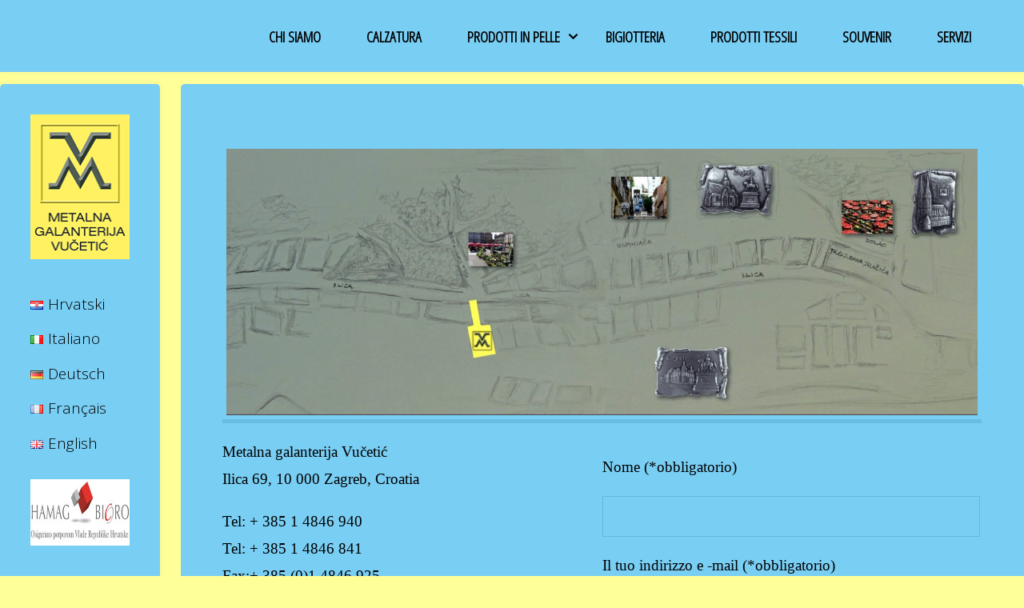

--- FILE ---
content_type: text/html; charset=UTF-8
request_url: http://metalna-galanterija.hr/it/contatti/
body_size: 10375
content:
<!DOCTYPE html>
<html lang="it-IT">
<head>

<meta http-equiv="X-UA-Compatible" content="IE=edge" /><meta name="viewport" content="width=device-width, user-scalable=yes, initial-scale=1.0">	<meta charset="UTF-8">
	<link rel="profile" href="http://gmpg.org/xfn/11">
	<link rel="pingback" href="http://metalna-galanterija.hr/xmlrpc.php">
	<title>Contatti &#8211; Metalna galanterija Vučetić</title>
<meta name='robots' content='max-image-preview:large' />
<link rel="alternate" href="http://metalna-galanterija.hr/hr/kontakt/" hreflang="hr" />
<link rel="alternate" href="http://metalna-galanterija.hr/it/contatti/" hreflang="it" />
<link rel="alternate" href="http://metalna-galanterija.hr/de/kontakt-2/" hreflang="de" />
<link rel="alternate" href="http://metalna-galanterija.hr/fr/contact/" hreflang="fr" />
<link rel="alternate" href="http://metalna-galanterija.hr/en/contact-2/" hreflang="en" />
<link rel="alternate" type="application/rss+xml" title="Metalna galanterija Vučetić &raquo; Feed" href="http://metalna-galanterija.hr/it/feed/" />
<link rel="alternate" type="application/rss+xml" title="Metalna galanterija Vučetić &raquo; Feed dei commenti" href="http://metalna-galanterija.hr/it/comments/feed/" />
<script type="text/javascript">
window._wpemojiSettings = {"baseUrl":"https:\/\/s.w.org\/images\/core\/emoji\/14.0.0\/72x72\/","ext":".png","svgUrl":"https:\/\/s.w.org\/images\/core\/emoji\/14.0.0\/svg\/","svgExt":".svg","source":{"concatemoji":"http:\/\/metalna-galanterija.hr\/wp-includes\/js\/wp-emoji-release.min.js?ver=6.2.8"}};
/*! This file is auto-generated */
!function(e,a,t){var n,r,o,i=a.createElement("canvas"),p=i.getContext&&i.getContext("2d");function s(e,t){p.clearRect(0,0,i.width,i.height),p.fillText(e,0,0);e=i.toDataURL();return p.clearRect(0,0,i.width,i.height),p.fillText(t,0,0),e===i.toDataURL()}function c(e){var t=a.createElement("script");t.src=e,t.defer=t.type="text/javascript",a.getElementsByTagName("head")[0].appendChild(t)}for(o=Array("flag","emoji"),t.supports={everything:!0,everythingExceptFlag:!0},r=0;r<o.length;r++)t.supports[o[r]]=function(e){if(p&&p.fillText)switch(p.textBaseline="top",p.font="600 32px Arial",e){case"flag":return s("\ud83c\udff3\ufe0f\u200d\u26a7\ufe0f","\ud83c\udff3\ufe0f\u200b\u26a7\ufe0f")?!1:!s("\ud83c\uddfa\ud83c\uddf3","\ud83c\uddfa\u200b\ud83c\uddf3")&&!s("\ud83c\udff4\udb40\udc67\udb40\udc62\udb40\udc65\udb40\udc6e\udb40\udc67\udb40\udc7f","\ud83c\udff4\u200b\udb40\udc67\u200b\udb40\udc62\u200b\udb40\udc65\u200b\udb40\udc6e\u200b\udb40\udc67\u200b\udb40\udc7f");case"emoji":return!s("\ud83e\udef1\ud83c\udffb\u200d\ud83e\udef2\ud83c\udfff","\ud83e\udef1\ud83c\udffb\u200b\ud83e\udef2\ud83c\udfff")}return!1}(o[r]),t.supports.everything=t.supports.everything&&t.supports[o[r]],"flag"!==o[r]&&(t.supports.everythingExceptFlag=t.supports.everythingExceptFlag&&t.supports[o[r]]);t.supports.everythingExceptFlag=t.supports.everythingExceptFlag&&!t.supports.flag,t.DOMReady=!1,t.readyCallback=function(){t.DOMReady=!0},t.supports.everything||(n=function(){t.readyCallback()},a.addEventListener?(a.addEventListener("DOMContentLoaded",n,!1),e.addEventListener("load",n,!1)):(e.attachEvent("onload",n),a.attachEvent("onreadystatechange",function(){"complete"===a.readyState&&t.readyCallback()})),(e=t.source||{}).concatemoji?c(e.concatemoji):e.wpemoji&&e.twemoji&&(c(e.twemoji),c(e.wpemoji)))}(window,document,window._wpemojiSettings);
</script>
<style type="text/css">
img.wp-smiley,
img.emoji {
	display: inline !important;
	border: none !important;
	box-shadow: none !important;
	height: 1em !important;
	width: 1em !important;
	margin: 0 0.07em !important;
	vertical-align: -0.1em !important;
	background: none !important;
	padding: 0 !important;
}
</style>
	<link rel='stylesheet' id='wp-block-library-css' href='http://metalna-galanterija.hr/wp-includes/css/dist/block-library/style.min.css?ver=6.2.8' type='text/css' media='all' />
<link rel='stylesheet' id='classic-theme-styles-css' href='http://metalna-galanterija.hr/wp-includes/css/classic-themes.min.css?ver=6.2.8' type='text/css' media='all' />
<style id='global-styles-inline-css' type='text/css'>
body{--wp--preset--color--black: #000000;--wp--preset--color--cyan-bluish-gray: #abb8c3;--wp--preset--color--white: #ffffff;--wp--preset--color--pale-pink: #f78da7;--wp--preset--color--vivid-red: #cf2e2e;--wp--preset--color--luminous-vivid-orange: #ff6900;--wp--preset--color--luminous-vivid-amber: #fcb900;--wp--preset--color--light-green-cyan: #7bdcb5;--wp--preset--color--vivid-green-cyan: #00d084;--wp--preset--color--pale-cyan-blue: #8ed1fc;--wp--preset--color--vivid-cyan-blue: #0693e3;--wp--preset--color--vivid-purple: #9b51e0;--wp--preset--gradient--vivid-cyan-blue-to-vivid-purple: linear-gradient(135deg,rgba(6,147,227,1) 0%,rgb(155,81,224) 100%);--wp--preset--gradient--light-green-cyan-to-vivid-green-cyan: linear-gradient(135deg,rgb(122,220,180) 0%,rgb(0,208,130) 100%);--wp--preset--gradient--luminous-vivid-amber-to-luminous-vivid-orange: linear-gradient(135deg,rgba(252,185,0,1) 0%,rgba(255,105,0,1) 100%);--wp--preset--gradient--luminous-vivid-orange-to-vivid-red: linear-gradient(135deg,rgba(255,105,0,1) 0%,rgb(207,46,46) 100%);--wp--preset--gradient--very-light-gray-to-cyan-bluish-gray: linear-gradient(135deg,rgb(238,238,238) 0%,rgb(169,184,195) 100%);--wp--preset--gradient--cool-to-warm-spectrum: linear-gradient(135deg,rgb(74,234,220) 0%,rgb(151,120,209) 20%,rgb(207,42,186) 40%,rgb(238,44,130) 60%,rgb(251,105,98) 80%,rgb(254,248,76) 100%);--wp--preset--gradient--blush-light-purple: linear-gradient(135deg,rgb(255,206,236) 0%,rgb(152,150,240) 100%);--wp--preset--gradient--blush-bordeaux: linear-gradient(135deg,rgb(254,205,165) 0%,rgb(254,45,45) 50%,rgb(107,0,62) 100%);--wp--preset--gradient--luminous-dusk: linear-gradient(135deg,rgb(255,203,112) 0%,rgb(199,81,192) 50%,rgb(65,88,208) 100%);--wp--preset--gradient--pale-ocean: linear-gradient(135deg,rgb(255,245,203) 0%,rgb(182,227,212) 50%,rgb(51,167,181) 100%);--wp--preset--gradient--electric-grass: linear-gradient(135deg,rgb(202,248,128) 0%,rgb(113,206,126) 100%);--wp--preset--gradient--midnight: linear-gradient(135deg,rgb(2,3,129) 0%,rgb(40,116,252) 100%);--wp--preset--duotone--dark-grayscale: url('#wp-duotone-dark-grayscale');--wp--preset--duotone--grayscale: url('#wp-duotone-grayscale');--wp--preset--duotone--purple-yellow: url('#wp-duotone-purple-yellow');--wp--preset--duotone--blue-red: url('#wp-duotone-blue-red');--wp--preset--duotone--midnight: url('#wp-duotone-midnight');--wp--preset--duotone--magenta-yellow: url('#wp-duotone-magenta-yellow');--wp--preset--duotone--purple-green: url('#wp-duotone-purple-green');--wp--preset--duotone--blue-orange: url('#wp-duotone-blue-orange');--wp--preset--font-size--small: 13px;--wp--preset--font-size--medium: 20px;--wp--preset--font-size--large: 36px;--wp--preset--font-size--x-large: 42px;--wp--preset--spacing--20: 0.44rem;--wp--preset--spacing--30: 0.67rem;--wp--preset--spacing--40: 1rem;--wp--preset--spacing--50: 1.5rem;--wp--preset--spacing--60: 2.25rem;--wp--preset--spacing--70: 3.38rem;--wp--preset--spacing--80: 5.06rem;--wp--preset--shadow--natural: 6px 6px 9px rgba(0, 0, 0, 0.2);--wp--preset--shadow--deep: 12px 12px 50px rgba(0, 0, 0, 0.4);--wp--preset--shadow--sharp: 6px 6px 0px rgba(0, 0, 0, 0.2);--wp--preset--shadow--outlined: 6px 6px 0px -3px rgba(255, 255, 255, 1), 6px 6px rgba(0, 0, 0, 1);--wp--preset--shadow--crisp: 6px 6px 0px rgba(0, 0, 0, 1);}:where(.is-layout-flex){gap: 0.5em;}body .is-layout-flow > .alignleft{float: left;margin-inline-start: 0;margin-inline-end: 2em;}body .is-layout-flow > .alignright{float: right;margin-inline-start: 2em;margin-inline-end: 0;}body .is-layout-flow > .aligncenter{margin-left: auto !important;margin-right: auto !important;}body .is-layout-constrained > .alignleft{float: left;margin-inline-start: 0;margin-inline-end: 2em;}body .is-layout-constrained > .alignright{float: right;margin-inline-start: 2em;margin-inline-end: 0;}body .is-layout-constrained > .aligncenter{margin-left: auto !important;margin-right: auto !important;}body .is-layout-constrained > :where(:not(.alignleft):not(.alignright):not(.alignfull)){max-width: var(--wp--style--global--content-size);margin-left: auto !important;margin-right: auto !important;}body .is-layout-constrained > .alignwide{max-width: var(--wp--style--global--wide-size);}body .is-layout-flex{display: flex;}body .is-layout-flex{flex-wrap: wrap;align-items: center;}body .is-layout-flex > *{margin: 0;}:where(.wp-block-columns.is-layout-flex){gap: 2em;}.has-black-color{color: var(--wp--preset--color--black) !important;}.has-cyan-bluish-gray-color{color: var(--wp--preset--color--cyan-bluish-gray) !important;}.has-white-color{color: var(--wp--preset--color--white) !important;}.has-pale-pink-color{color: var(--wp--preset--color--pale-pink) !important;}.has-vivid-red-color{color: var(--wp--preset--color--vivid-red) !important;}.has-luminous-vivid-orange-color{color: var(--wp--preset--color--luminous-vivid-orange) !important;}.has-luminous-vivid-amber-color{color: var(--wp--preset--color--luminous-vivid-amber) !important;}.has-light-green-cyan-color{color: var(--wp--preset--color--light-green-cyan) !important;}.has-vivid-green-cyan-color{color: var(--wp--preset--color--vivid-green-cyan) !important;}.has-pale-cyan-blue-color{color: var(--wp--preset--color--pale-cyan-blue) !important;}.has-vivid-cyan-blue-color{color: var(--wp--preset--color--vivid-cyan-blue) !important;}.has-vivid-purple-color{color: var(--wp--preset--color--vivid-purple) !important;}.has-black-background-color{background-color: var(--wp--preset--color--black) !important;}.has-cyan-bluish-gray-background-color{background-color: var(--wp--preset--color--cyan-bluish-gray) !important;}.has-white-background-color{background-color: var(--wp--preset--color--white) !important;}.has-pale-pink-background-color{background-color: var(--wp--preset--color--pale-pink) !important;}.has-vivid-red-background-color{background-color: var(--wp--preset--color--vivid-red) !important;}.has-luminous-vivid-orange-background-color{background-color: var(--wp--preset--color--luminous-vivid-orange) !important;}.has-luminous-vivid-amber-background-color{background-color: var(--wp--preset--color--luminous-vivid-amber) !important;}.has-light-green-cyan-background-color{background-color: var(--wp--preset--color--light-green-cyan) !important;}.has-vivid-green-cyan-background-color{background-color: var(--wp--preset--color--vivid-green-cyan) !important;}.has-pale-cyan-blue-background-color{background-color: var(--wp--preset--color--pale-cyan-blue) !important;}.has-vivid-cyan-blue-background-color{background-color: var(--wp--preset--color--vivid-cyan-blue) !important;}.has-vivid-purple-background-color{background-color: var(--wp--preset--color--vivid-purple) !important;}.has-black-border-color{border-color: var(--wp--preset--color--black) !important;}.has-cyan-bluish-gray-border-color{border-color: var(--wp--preset--color--cyan-bluish-gray) !important;}.has-white-border-color{border-color: var(--wp--preset--color--white) !important;}.has-pale-pink-border-color{border-color: var(--wp--preset--color--pale-pink) !important;}.has-vivid-red-border-color{border-color: var(--wp--preset--color--vivid-red) !important;}.has-luminous-vivid-orange-border-color{border-color: var(--wp--preset--color--luminous-vivid-orange) !important;}.has-luminous-vivid-amber-border-color{border-color: var(--wp--preset--color--luminous-vivid-amber) !important;}.has-light-green-cyan-border-color{border-color: var(--wp--preset--color--light-green-cyan) !important;}.has-vivid-green-cyan-border-color{border-color: var(--wp--preset--color--vivid-green-cyan) !important;}.has-pale-cyan-blue-border-color{border-color: var(--wp--preset--color--pale-cyan-blue) !important;}.has-vivid-cyan-blue-border-color{border-color: var(--wp--preset--color--vivid-cyan-blue) !important;}.has-vivid-purple-border-color{border-color: var(--wp--preset--color--vivid-purple) !important;}.has-vivid-cyan-blue-to-vivid-purple-gradient-background{background: var(--wp--preset--gradient--vivid-cyan-blue-to-vivid-purple) !important;}.has-light-green-cyan-to-vivid-green-cyan-gradient-background{background: var(--wp--preset--gradient--light-green-cyan-to-vivid-green-cyan) !important;}.has-luminous-vivid-amber-to-luminous-vivid-orange-gradient-background{background: var(--wp--preset--gradient--luminous-vivid-amber-to-luminous-vivid-orange) !important;}.has-luminous-vivid-orange-to-vivid-red-gradient-background{background: var(--wp--preset--gradient--luminous-vivid-orange-to-vivid-red) !important;}.has-very-light-gray-to-cyan-bluish-gray-gradient-background{background: var(--wp--preset--gradient--very-light-gray-to-cyan-bluish-gray) !important;}.has-cool-to-warm-spectrum-gradient-background{background: var(--wp--preset--gradient--cool-to-warm-spectrum) !important;}.has-blush-light-purple-gradient-background{background: var(--wp--preset--gradient--blush-light-purple) !important;}.has-blush-bordeaux-gradient-background{background: var(--wp--preset--gradient--blush-bordeaux) !important;}.has-luminous-dusk-gradient-background{background: var(--wp--preset--gradient--luminous-dusk) !important;}.has-pale-ocean-gradient-background{background: var(--wp--preset--gradient--pale-ocean) !important;}.has-electric-grass-gradient-background{background: var(--wp--preset--gradient--electric-grass) !important;}.has-midnight-gradient-background{background: var(--wp--preset--gradient--midnight) !important;}.has-small-font-size{font-size: var(--wp--preset--font-size--small) !important;}.has-medium-font-size{font-size: var(--wp--preset--font-size--medium) !important;}.has-large-font-size{font-size: var(--wp--preset--font-size--large) !important;}.has-x-large-font-size{font-size: var(--wp--preset--font-size--x-large) !important;}
.wp-block-navigation a:where(:not(.wp-element-button)){color: inherit;}
:where(.wp-block-columns.is-layout-flex){gap: 2em;}
.wp-block-pullquote{font-size: 1.5em;line-height: 1.6;}
</style>
<link rel='stylesheet' id='contact-form-7-css' href='http://metalna-galanterija.hr/wp-content/plugins/contact-form-7/includes/css/styles.css?ver=5.7.7' type='text/css' media='all' />
<link rel='stylesheet' id='fluida-themefonts-css' href='http://metalna-galanterija.hr/wp-content/themes/fluida/resources/fonts/fontfaces.css?ver=0.9.6.2' type='text/css' media='all' />
<link rel='stylesheet' id='fluida-googlefonts-css' href='//fonts.googleapis.com/css?family=Open+Sans+Condensed%3A300%3A300%7COpen+Sans+Condensed%3A300%3A700%7COpen+Sans%3A700%7COpen+Sans%3A300&#038;ver=0.9.6.2' type='text/css' media='all' />
<link rel='stylesheet' id='fluida-main-css' href='http://metalna-galanterija.hr/wp-content/themes/fluida/style.css?ver=0.9.6.2' type='text/css' media='all' />
<style id='fluida-main-inline-css' type='text/css'>
 body, #header-container, #header-image-container-inside { margin: 0 auto; max-width: 1420px; } #primary { width: 200px; } #secondary { width: 200px; } #container.one-column { } #container.two-columns-right #secondary { float: right; } #container.two-columns-right .main, .two-columns-right #breadcrumbs { width: calc(98% - 200px); float: left; } #container.two-columns-left #primary { float: left; } #container.two-columns-left .main, .two-columns-left #breadcrumbs { width: calc(98% - 200px); float: right; } #container.three-columns-right #primary, #container.three-columns-left #primary, #container.three-columns-sided #primary { float: left; } #container.three-columns-right #secondary, #container.three-columns-left #secondary, #container.three-columns-sided #secondary { float: left; } #container.three-columns-right #primary, #container.three-columns-left #secondary { margin-left: 2%; margin-right: 2%; } #container.three-columns-right .main, .three-columns-right #breadcrumbs { width: calc(96% - 400px); float: left; } #container.three-columns-left .main, .three-columns-left #breadcrumbs { width: calc(96% - 400px); float: right; } #container.three-columns-sided #secondary { float: right; } #container.three-columns-sided .main, .three-columns-sided #breadcrumbs { width: calc(96% - 400px); float: right; margin: 0 calc(2% + 200px) 0 -1920px; } html { font-family: Book Antiqua, Palatino, serif; font-size: 20px; font-weight: 300; line-height: 1.8; } #site-title { font-family: Open Sans Condensed; font-size: 130%; font-weight: 300; } #access ul li a { font-family: Open Sans Condensed; font-size: 100%; font-weight: 700; } .widget-title { font-family: Open Sans; font-size: 100%; font-weight: 700; } .widget-container { font-family: Open Sans; font-size: 100%; font-weight: 300; } .entry-title, #reply-title { font-family: Open Sans; font-size: 220%; font-weight: 300; } h1 { font-size: 2.76em; } h2 { font-size: 2.4em; } h3 { font-size: 2.04em; } h4 { font-size: 1.68em; } h5 { font-size: 1.32em; } h6 { font-size: 0.96em; } h1, h2, h3, h4, h5, h6 { font-family: Open Sans; font-weight: 300; } body { color: #000000; background-color: #ffff99; } #branding, #header-container, #access ul li, #access ul ul, .menu-search-animated .searchform input[type="search"], #access::after { background-color: #79cef4; } #access .menu-main-search .searchform { border-color: #000000; } #header a { color: #000000; } #access > div > ul > li, #access > div > ul > li > a { color: #000000; } #access ul.sub-menu li a, #access ul.children li a { color: #555; } #access ul.sub-menu li:hover, #access ul.children li:hover { background-color: rgba(85,85,85,0.1); } #access > div > ul > li:hover > a { color: #79cef4; } #access ul > li.current_page_item > a, #access ul > li.current-menu-item > a, #access ul > li.current_page_ancestor > a, #access ul > li.current-menu-ancestor > a, #access .sub-menu, #access .children { border-top-color: #000000; } #access ul ul ul { border-left-color: rgba(85,85,85,0.5); } #access ul.children > li.current_page_item > a, #access ul.sub-menu > li.current-menu-item > a, #access ul.children > li.current_page_ancestor > a, #access ul.sub-menu > li.current-menu-ancestor > a { border-color: #555; } .searchform .searchsubmit, .searchform:hover input[type="search"], .searchform input[type="search"]:focus { color: #79cef4; background-color: transparent; } #access > div > ul > li:hover { background-color: #000000; } .searchform::after, .searchform input[type="search"]:focus, .searchform .searchsubmit:hover { background-color: #000000; } article.hentry, #primary, .searchform, .main > div:not(#content-masonry), .main > header, .main > nav#nav-below, .pagination span, .pagination a, #nav-old-below .nav-previous, #nav-old-below .nav-next { background-color: #79cef4; } #breadcrumbs-container { background-color: #72c7ed;} #secondary, #colophon { background-color: #cdbaab; } #colophon, #footer { background-color: #79cef4; } span.entry-format { color: #000000; } .format-aside { border-color: #ffff99; } article.hentry .post-thumbnail-container { background-color: rgba(0,0,0,0.15); } .entry-content blockquote::before, .entry-content blockquote::after { color: rgba(0,0,0,0.1); } a { color: #000000; } a:hover, .entry-meta span a:hover, .comments-link a:hover { color: #f42b00; } #footer a, .page-title strong { color: #000000; } #footer a:hover, #site-title a:hover span { color: #f42b00; } #access > div > ul > li.menu-search-animated:hover i { color: #79cef4; } header.pad-container { border-top-color: #000000; } article.sticky:after { background-color: rgba(0,0,0,1); } .socials a:before { color: #000000; } .socials a:hover:before { color: #f42b00; } #toTop .icon-back2top:before { color: #000000; } #toTop:hover .icon-back2top:before { color: #f42b00; } .entry-meta .icon-metas:before { color: #f42b00; } .page-link a:hover { border-top-color: #f42b00; } #site-title span a span:first-child { background-color: #f42b00; color: #79cef4; } .fluida-caption-one .main .wp-caption .wp-caption-text { border-color: #68bde3; } .fluida-caption-two .main .wp-caption .wp-caption-text { background-color: #6fc4ea; } .fluida-image-one .entry-content img[class*="align"], .fluida-image-one .entry-summary img[class*="align"], .fluida-image-two .entry-content img[class*='align'], .fluida-image-two .entry-summary img[class*='align'] { border-color: #68bde3; } .fluida-image-five .entry-content img[class*='align'], .fluida-image-five .entry-summary img[class*='align'] { border-color: #000000; } /* diffs */ span.edit-link a.post-edit-link, span.edit-link a.post-edit-link:hover, span.edit-link .icon-edit:before { color: #454545; } .searchform { border-color: #65bae0; } .entry-meta span, .entry-utility span, .entry-meta time, .comment-meta a, #breadcrumbs-nav .icon-angle-right::before, .footermenu ul li span.sep { color: #454545; } #commentform { max-width:650px;} code, .reply a:after, #nav-below .nav-previous a:before, #nav-below .nav-next a:before, #colophon .widget-container:after, .reply a:after { background-color: #68bde3; } pre, .entry-meta .author, nav.sidebarmenu, .page-link > span, #entry-author-info, #footer, .comment-author, .commentlist .comment-body, .commentlist .pingback, nav.sidebarmenu li a { border-color: #68bde3; } select, input[type], textarea { color: #000000; } input[type="submit"], input[type="reset"] { background-color: #000000; color: #79cef4; } input[type="submit"]:hover, input[type="reset"]:hover { background-color: #f42b00; } select, input[type], textarea { border-color: #63b8de; } input[type]:hover, textarea:hover, select:hover, input[type]:focus, textarea:focus, select:focus { border-color: #479cc2; } #toTop { background-color: rgba(116,201,239,0.8) } /* mobile menu */ nav#mobile-menu { background-color: #79cef4; } #mobile-menu .mobile-arrow { color: ; } #mobile-menu a.mopen { border-color: #000000; color: #000000; } .main .entry-content, .main .entry-summary { text-align: Default; } .main p, .main ul, .main ol, .main dd, .main pre, .main hr { margin-bottom: 1.0em; } .main p { text-indent: 0.0em;} .main a.post-featured-image { background-position: center center; } #content { margin-top: 15px; } #content { padding-left: 0px; padding-right: 0px; } #header-widget-area { width: 25%; left: calc(50% - 25% / 2); } .fluida-clean-table .main th, .fluida-clean-table .main td, .fluida-stripped-table .main th, .fluida-stripped-table .main td, .fluida-bordered-table .main th, .fluida-bordered-table .main td { border-color: #63b8de; } .fluida-stripped-table .main tr:nth-child(odd) td { background-color: #70c5eb; } .fluida-cropped-featured .main .post-thumbnail-container { height: 200px; } .fluida-responsive-featured .main .post-thumbnail-container { max-height: 200px; height: auto; } article.hentry, #breadcrumbs-nav, .magazine-one #content-masonry article.hentry, .magazine-one .pad-container { padding-left: 5%; padding-right: 5%; } .magazine-two #content-masonry article.hentry, .magazine-two .pad-container, .with-masonry.magazine-two #breadcrumbs-nav { padding-left: 2.5%; padding-right: 2.5%; } .magazine-three #content-masonry article.hentry, .magazine-three .pad-container, .with-masonry.magazine-three #breadcrumbs-nav { padding-left: 1.67%; padding-right: 1.67%; } article.hentry .post-thumbnail-container { margin-left: -7.5%; margin-right: -7.5%; width: 115%; } #header-container, #header-container .menu-search-animated, #sheader, .identity { height:90px; line-height:90px; } #access div > ul > li > a { line-height:88px; } #site-title span a { line-height:90px; } .fluida-responsive-headerimage #branding img.header-image { max-height: 200px; } .fluida-cropped-headerimage #branding div.header-image { height: 200px; } 
</style>
<link rel='stylesheet' id='fluida-responsive-css' href='http://metalna-galanterija.hr/wp-content/themes/fluida/resources/styles/responsive.css?ver=0.9.6.2' type='text/css' media='all' />
<!--[if lt IE 9]>
<script type='text/javascript' src='http://metalna-galanterija.hr/wp-content/themes/fluida/resources/js/html5shiv.min.js?ver=0.9.6.2' id='fluida-html5shiv-js'></script>
<![endif]-->
<link rel="https://api.w.org/" href="http://metalna-galanterija.hr/wp-json/" /><link rel="alternate" type="application/json" href="http://metalna-galanterija.hr/wp-json/wp/v2/pages/136" /><link rel="EditURI" type="application/rsd+xml" title="RSD" href="http://metalna-galanterija.hr/xmlrpc.php?rsd" />
<link rel="wlwmanifest" type="application/wlwmanifest+xml" href="http://metalna-galanterija.hr/wp-includes/wlwmanifest.xml" />
<meta name="generator" content="WordPress 6.2.8" />
<link rel="canonical" href="http://metalna-galanterija.hr/it/contatti/" />
<link rel='shortlink' href='http://metalna-galanterija.hr/?p=136' />
<link rel="alternate" type="application/json+oembed" href="http://metalna-galanterija.hr/wp-json/oembed/1.0/embed?url=http%3A%2F%2Fmetalna-galanterija.hr%2Fit%2Fcontatti%2F" />
<link rel="alternate" type="text/xml+oembed" href="http://metalna-galanterija.hr/wp-json/oembed/1.0/embed?url=http%3A%2F%2Fmetalna-galanterija.hr%2Fit%2Fcontatti%2F&#038;format=xml" />
<link rel="icon" href="http://metalna-galanterija.hr/wp-content/uploads/2016/07/cropped-onama_01-32x32.png" sizes="32x32" />
<link rel="icon" href="http://metalna-galanterija.hr/wp-content/uploads/2016/07/cropped-onama_01-192x192.png" sizes="192x192" />
<link rel="apple-touch-icon" href="http://metalna-galanterija.hr/wp-content/uploads/2016/07/cropped-onama_01-180x180.png" />
<meta name="msapplication-TileImage" content="http://metalna-galanterija.hr/wp-content/uploads/2016/07/cropped-onama_01-270x270.png" />
</head>

<body class="page-template page-template-templates page-template-template-twocolumns-left page-template-templatestemplate-twocolumns-left-php page page-id-136 fluida-image-one fluida-caption-two fluida-totop-disabled fluida-stripped-table fluida-responsive-headerimage fluida-responsive-featured magazine-one magazine-layout comhide-in-posts comhide-in-pages comment-placeholder hide-page-title hide-cat-title fluida-elementshadow fluida-elementradius" itemscope="itemscope" itemtype="http://schema.org/WebPage">
	<header id="header"  itemscope="itemscope" itemtype="http://schema.org/WPHeader">
		<nav id="mobile-menu"> 
			<span id="nav-cancel"><i class="icon-cancel"></i></span>
			<div><ul id="mobile-nav" class=""><li id="menu-item-156" class="menu-item menu-item-type-post_type menu-item-object-page menu-item-home menu-item-156"><a href="http://metalna-galanterija.hr/it/chi-siamo/"><span>Chi siamo</span></a></li>
<li id="menu-item-158" class="menu-item menu-item-type-post_type menu-item-object-page menu-item-158"><a href="http://metalna-galanterija.hr/it/calzatura/"><span>Calzatura</span></a></li>
<li id="menu-item-159" class="menu-item menu-item-type-post_type menu-item-object-page menu-item-has-children menu-item-159"><a href="http://metalna-galanterija.hr/it/prodotti-in-pelle/"><span>Prodotti in pelle</span></a>
<ul class="sub-menu">
	<li id="menu-item-160" class="menu-item menu-item-type-post_type menu-item-object-page menu-item-160"><a href="http://metalna-galanterija.hr/it/prodotti-in-pelle/borse/"><span>Borse</span></a></li>
	<li id="menu-item-155" class="menu-item menu-item-type-post_type menu-item-object-page menu-item-155"><a href="http://metalna-galanterija.hr/it/prodotti-in-pelle/cinture/"><span>Cinture</span></a></li>
	<li id="menu-item-154" class="menu-item menu-item-type-post_type menu-item-object-page menu-item-154"><a href="http://metalna-galanterija.hr/it/prodotti-in-pelle/accessori-di-affari/"><span>Accessori di affari</span></a></li>
</ul>
</li>
<li id="menu-item-157" class="menu-item menu-item-type-post_type menu-item-object-page menu-item-157"><a href="http://metalna-galanterija.hr/it/bigiotteria/"><span>Bigiotteria</span></a></li>
<li id="menu-item-153" class="menu-item menu-item-type-post_type menu-item-object-page menu-item-153"><a href="http://metalna-galanterija.hr/it/prodotti-tessili/"><span>Prodotti tessili</span></a></li>
<li id="menu-item-152" class="menu-item menu-item-type-post_type menu-item-object-page menu-item-152"><a href="http://metalna-galanterija.hr/it/souvenir/"><span>Souvenir</span></a></li>
<li id="menu-item-147" class="menu-item menu-item-type-post_type menu-item-object-page menu-item-147"><a href="http://metalna-galanterija.hr/it/servizi/"><span>Servizi</span></a></li>
</ul></div>		</nav>
		<div id="header-inside">
			<div id="branding" role="banner" >
				<div id="branding-inside">
					<div id="header-container">
										
						<a id="nav-toggle"><span>&nbsp;</span></a>
						<nav id="access" role="navigation"  aria-label="Primary Menu"  itemscope="itemscope" itemtype="http://schema.org/SiteNavigationElement">
								<div class="skip-link screen-reader-text">
		<a href="#main" title="Skip to content"> Skip to content </a>
	</div>
	<div><ul id="prime_nav" class=""><li class="menu-item menu-item-type-post_type menu-item-object-page menu-item-home menu-item-156"><a href="http://metalna-galanterija.hr/it/chi-siamo/"><span>Chi siamo</span></a></li>
<li class="menu-item menu-item-type-post_type menu-item-object-page menu-item-158"><a href="http://metalna-galanterija.hr/it/calzatura/"><span>Calzatura</span></a></li>
<li class="menu-item menu-item-type-post_type menu-item-object-page menu-item-has-children menu-item-159"><a href="http://metalna-galanterija.hr/it/prodotti-in-pelle/"><span>Prodotti in pelle</span></a>
<ul class="sub-menu">
	<li class="menu-item menu-item-type-post_type menu-item-object-page menu-item-160"><a href="http://metalna-galanterija.hr/it/prodotti-in-pelle/borse/"><span>Borse</span></a></li>
	<li class="menu-item menu-item-type-post_type menu-item-object-page menu-item-155"><a href="http://metalna-galanterija.hr/it/prodotti-in-pelle/cinture/"><span>Cinture</span></a></li>
	<li class="menu-item menu-item-type-post_type menu-item-object-page menu-item-154"><a href="http://metalna-galanterija.hr/it/prodotti-in-pelle/accessori-di-affari/"><span>Accessori di affari</span></a></li>
</ul>
</li>
<li class="menu-item menu-item-type-post_type menu-item-object-page menu-item-157"><a href="http://metalna-galanterija.hr/it/bigiotteria/"><span>Bigiotteria</span></a></li>
<li class="menu-item menu-item-type-post_type menu-item-object-page menu-item-153"><a href="http://metalna-galanterija.hr/it/prodotti-tessili/"><span>Prodotti tessili</span></a></li>
<li class="menu-item menu-item-type-post_type menu-item-object-page menu-item-152"><a href="http://metalna-galanterija.hr/it/souvenir/"><span>Souvenir</span></a></li>
<li class="menu-item menu-item-type-post_type menu-item-object-page menu-item-147"><a href="http://metalna-galanterija.hr/it/servizi/"><span>Servizi</span></a></li>
</ul></div>						</nav><!-- #access -->
					
					</div><!-- #header-container -->
				</div><!-- #branding-inside -->
						</div><!-- #branding -->
		</div><!-- #header-inside -->	
	</header><!-- #header -->

	
	<div id="content">
			
		<div id="container" class="two-columns-left">
			<main id="main" role="main"  itemscope="itemscope" itemtype="http://schema.org/Blog" class="main">
				
	<article id="post-136" class="post-136 page type-page status-publish hentry" itemscope="itemscope" itemtype="http://schema.org/CreativeWork">
	
		<header>
							<h1 class="entry-title"  itemprop="headline">Contatti</h1>
						<span class="entry-meta" >
							</span>
		</header>
		
		<div class="entry-content">
			<p><img decoding="async" class="aligncenter wp-image-172 size-full" src="http://metalna-galanterija.hr/wp-content/uploads/2016/07/karta-1.jpg" alt="karta" width="1850" height="656" srcset="http://metalna-galanterija.hr/wp-content/uploads/2016/07/karta-1.jpg 1850w, http://metalna-galanterija.hr/wp-content/uploads/2016/07/karta-1-300x106.jpg 300w, http://metalna-galanterija.hr/wp-content/uploads/2016/07/karta-1-768x272.jpg 768w, http://metalna-galanterija.hr/wp-content/uploads/2016/07/karta-1-1024x363.jpg 1024w, http://metalna-galanterija.hr/wp-content/uploads/2016/07/karta-1-1440x511.jpg 1440w" sizes="(max-width: 1850px) 100vw, 1850px" /></p>
<div style="width: 50%; padding: 0 2pt 0 0; float: left;">Metalna galanterija Vučetić<br />
Ilica 69, 10 000 Zagreb, Croatia</p>
<p>Tel: + 385 1 4846 940<br />
Tel: + 385 1 4846 841<br />
Fax:+ 385 (0)1 4846 925</p>
<p>E-mail: info@metalna-galanterija.hr</p></div>
<div style="width: 50%; padding: 0 2pt 0 0; float: left;">
<p style="text-align: center;">
<div class="wpcf7 no-js" id="wpcf7-f138-p136-o1" lang="en-US" dir="ltr">
<div class="screen-reader-response"><p role="status" aria-live="polite" aria-atomic="true"></p> <ul></ul></div>
<form action="/it/contatti/#wpcf7-f138-p136-o1" method="post" class="wpcf7-form init" aria-label="Contact form" novalidate="novalidate" data-status="init">
<div style="display: none;">
<input type="hidden" name="_wpcf7" value="138" />
<input type="hidden" name="_wpcf7_version" value="5.7.7" />
<input type="hidden" name="_wpcf7_locale" value="en_US" />
<input type="hidden" name="_wpcf7_unit_tag" value="wpcf7-f138-p136-o1" />
<input type="hidden" name="_wpcf7_container_post" value="136" />
<input type="hidden" name="_wpcf7_posted_data_hash" value="" />
</div>
<p>Nome (*obbligatorio)
</p>
<p><span class="wpcf7-form-control-wrap" data-name="your-name"><input size="40" class="wpcf7-form-control wpcf7-text wpcf7-validates-as-required" aria-required="true" aria-invalid="false" value="" type="text" name="your-name" /></span>
</p>
<p>Il tuo indirizzo e -mail (*obbligatorio)
</p>
<p><span class="wpcf7-form-control-wrap" data-name="your-email"><input size="40" class="wpcf7-form-control wpcf7-text wpcf7-email wpcf7-validates-as-required wpcf7-validates-as-email" aria-required="true" aria-invalid="false" value="" type="email" name="your-email" /></span>
</p>
<p>Soggetto
</p>
<p><span class="wpcf7-form-control-wrap" data-name="your-subject"><input size="40" class="wpcf7-form-control wpcf7-text" aria-invalid="false" value="" type="text" name="your-subject" /></span>
</p>
<p>Messaggio
</p>
<p><span class="wpcf7-form-control-wrap" data-name="your-message"><textarea cols="40" rows="10" class="wpcf7-form-control wpcf7-textarea" aria-invalid="false" name="your-message"></textarea></span>
</p>
<p><input class="wpcf7-form-control has-spinner wpcf7-submit" type="submit" value="Inviare" />
</p><div class="wpcf7-response-output" aria-hidden="true"></div>
</form>
</div>
</p>
</div>
			<div style="clear:both;"></div>
			
					</div><!-- .entry-content -->
		
		
<section id="comments"> 
			<p class="nocomments">Comments are closed.</p>
		</section><!-- #comments -->
		
	</article><!-- #post-## -->
	
			</main><!-- #main -->
			
<aside id="primary" class="widget-area sidey" role="complementary"  itemscope="itemscope" itemtype="http://schema.org/WPSideBar">

		<section id="widget_sp_image-2" class="widget-container widget_sp_image"><img width="126" height="181" class="attachment-full aligncenter" style="max-width: 100%;" src="http://metalna-galanterija.hr/wp-content/uploads/2016/08/logo2.jpg" /></section><section id="polylang-2" class="widget-container widget_polylang"><ul>
	<li class="lang-item lang-item-8 lang-item-hr lang-item-first"><a  lang="hr" hreflang="hr" href="http://metalna-galanterija.hr/hr/kontakt/"><img src="[data-uri]" alt="Hrvatski" width="16" height="11" style="height: 11px; width: 16px;" /><span style="margin-left:0.3em;">Hrvatski</span></a></li>
	<li class="lang-item lang-item-17 lang-item-it current-lang"><a  lang="it-IT" hreflang="it-IT" href="http://metalna-galanterija.hr/it/contatti/"><img src="[data-uri]" alt="Italiano" width="16" height="11" style="height: 11px; width: 16px;" /><span style="margin-left:0.3em;">Italiano</span></a></li>
	<li class="lang-item lang-item-52 lang-item-de"><a  lang="de-DE" hreflang="de-DE" href="http://metalna-galanterija.hr/de/kontakt-2/"><img src="[data-uri]" alt="Deutsch" width="16" height="11" style="height: 11px; width: 16px;" /><span style="margin-left:0.3em;">Deutsch</span></a></li>
	<li class="lang-item lang-item-58 lang-item-fr"><a  lang="fr-FR" hreflang="fr-FR" href="http://metalna-galanterija.hr/fr/contact/"><img src="[data-uri]" alt="Français" width="16" height="11" style="height: 11px; width: 16px;" /><span style="margin-left:0.3em;">Français</span></a></li>
	<li class="lang-item lang-item-63 lang-item-en"><a  lang="en-GB" hreflang="en-GB" href="http://metalna-galanterija.hr/en/contact-2/"><img src="[data-uri]" alt="English" width="16" height="11" style="height: 11px; width: 16px;" /><span style="margin-left:0.3em;">English</span></a></li>
</ul>
</section><section id="widget_sp_image-4" class="widget-container widget_sp_image"><img width="259" height="83" class="attachment-medium aligncenter" style="max-width: 100%;" src="http://metalna-galanterija.hr/wp-content/uploads/2016/07/naljepnica_za_potpore_osigurano_potporom_rh-2.jpg" /></section>
	
</aside>

		</div><!-- #container -->

		
		<div style="clear:both;"></div>
	
		<aside id="colophon" role="complementary" class="footer-all footer-center" itemscope="itemscope" itemtype="http://schema.org/WPSideBar">	
			<div id="colophon-inside">
				
	
			</div>
		</aside><!-- #colophon -->

	</div><!-- #main -->

		<footer id="footer" role="contentinfo"  itemscope="itemscope" itemtype="http://schema.org/WPFooter">
		<div id="footer-inside">
			<nav class="footermenu"><ul id="menu-footer_menu_it" class="menu"><li id="menu-item-282" class="menu-item menu-item-type-post_type menu-item-object-page menu-item-282"><a href="http://metalna-galanterija.hr/it/katalog-2/">CATALOGO</a><span class="sep">|</span></li>
<li id="menu-item-183" class="menu-item menu-item-type-post_type menu-item-object-page current-menu-item page_item page-item-136 current_page_item menu-item-183"><a href="http://metalna-galanterija.hr/it/contatti/" aria-current="page">Contatti</a><span class="sep">|</span></li>
</ul></nav><div id="toTop"><i class="icon-back2top"></i> </div>		</div> <!-- #footer-inside -->
	</footer><!-- #footer -->
<script type='text/javascript' src='http://metalna-galanterija.hr/wp-content/plugins/contact-form-7/includes/swv/js/index.js?ver=5.7.7' id='swv-js'></script>
<script type='text/javascript' id='contact-form-7-js-extra'>
/* <![CDATA[ */
var wpcf7 = {"api":{"root":"http:\/\/metalna-galanterija.hr\/wp-json\/","namespace":"contact-form-7\/v1"}};
/* ]]> */
</script>
<script type='text/javascript' src='http://metalna-galanterija.hr/wp-content/plugins/contact-form-7/includes/js/index.js?ver=5.7.7' id='contact-form-7-js'></script>
<script type='text/javascript' src='http://metalna-galanterija.hr/wp-includes/js/jquery/jquery.min.js?ver=3.6.4' id='jquery-core-js'></script>
<script type='text/javascript' src='http://metalna-galanterija.hr/wp-includes/js/jquery/jquery-migrate.min.js?ver=3.4.0' id='jquery-migrate-js'></script>
<script type='text/javascript' defer src='http://metalna-galanterija.hr/wp-content/themes/fluida/resources/js/frontend.js?ver=0.9.6.2' id='fluida-frontend-js'></script>
<script type='text/javascript' src='http://metalna-galanterija.hr/wp-includes/js/imagesloaded.min.js?ver=4.1.4' id='imagesloaded-js'></script>
<script type='text/javascript' defer src='http://metalna-galanterija.hr/wp-includes/js/masonry.min.js?ver=4.2.2' id='masonry-js'></script>
<script type='text/javascript' defer src='http://metalna-galanterija.hr/wp-includes/js/jquery/jquery.masonry.min.js?ver=3.1.2b' id='jquery-masonry-js'></script>
<script type='text/javascript' defer src='http://metalna-galanterija.hr/wp-includes/js/comment-reply.min.js?ver=6.2.8' id='comment-reply-js'></script>
</body>
</html>


--- FILE ---
content_type: text/css
request_url: http://metalna-galanterija.hr/wp-content/themes/fluida/resources/styles/responsive.css?ver=0.9.6.2
body_size: 852
content:
/** ==Responsive Styling== */ 
body.mobile {-webkit-text-size-adjust: 100%;} /* Iphone browser fix*/ 
body.mobile .main {min-height:0;}	

@media (min-width: 1280px) {
	body.admin-bar.fluida-fixed-menu #header-container {
		margin-top: 32px; 
	}
}

@media (max-width: 1280px) {

	body {
		font-size: .95em;
		margin-top: 0; /* removed fixed header menu */
	}
	
	#container[class*="three-"] .main,
	#container[class*="three-"] #primary,
	#container[class*="three-"] #secondary{
		width: 100%;
		margin: 0 0 1.5em;
	}
	
	#container[class*="three-"] .widget-container {
		width: 40%;
		margin: 0 5% 1.5em;
		float: left;
	}
	
	#container[class*="three-"] section.widget-container:nth-of-type(2n+1) {
		clear: both;
	}
	
	#primary + #secondary {
		padding-left: 2em;
	}
	
	#header-container {
		position: relative;
	}
	
	#branding-inside {
		padding-top: 0;
	}
	
	#breadcrumbs-container[class*="three-"] #breadcrumbs {
		width: 100%;
		margin: 0;
	}
	
}	

@media (max-width: 1024px) {	

	#container[class*="two-"] .main {
		width: 100%;
		margin: 0 0 1.5em;
	}
	
	#container[class*="two-"] #primary,
	#container[class*="two-"] #secondary {
		width: 100%;
		margin: 0 0 1.5em;
		float: none;
		clear: both;
	}
	
	#container[class*="two-"] #primary::after,
	#container[class*="two-"] #secondary::after {
		clear: both;
		content: "";
		display: block;
	}
	
	#container[class*="two-"] .widget-container,
	#colophon .widget-container	{
		width: 40%;
		margin: 0 5% 1.5em;
		float: left;
	}	
	
	.magazine-three #content-masonry article.hentry {
		width: 48%;
	}
	
	#breadcrumbs-container[class*="two-"] #breadcrumbs {
		width: 100%;
		margin: 0;
	}
	
}
	
@media (max-width: 800px) {	

	body {
		font-size: .90em;
	}
	
	.magazine-three #content-masonry article.hentry,
	.magazine-two #content-masonry article.hentry {
		width: 98%;
	}	
	
	#footer-inside > * {
		display: table;
		float: none;
		text-align: center;
		margin: 1em auto;
		width: 100%;
	}
	
	#footer-inside #toTop {
		position: absolute;
		bottom: 0;
		right: 0;
		left: 0;
		width: 90%;
		display: block;
		margin: 0 auto;
	}
	
	#footer-inside nav {
		width: auto;
	}
	
	#nav-toggle {
		display: block;
	} 
	
	#access {
		display: none;
	} 	
	
	#sheader {
		margin-left: 0;
		margin-right: 2em;
	}	
	
}

@media (max-width: 640px) {

	body {
		/*font-size: .85em;*/
	}
	
	#container[class*="three-"] #primary,
	#container[class*="three-"] #secondary,
	#container[class*="three-"] .widget-container,
	#container[class*="two-"] .widget-container,
	#colophon .widget-container {
		width: 100%;
		margin: 0 0 1.5em;
		clear: both;
	}
	
	#sheader {
		display: none;
	}
	
	.socials a {
		font-size: 1.2em;
		margin: 0 .15em;
	}
	
}

@media (max-width: 480px) {	

	body {
		/*font-size: .8em;*/
	}
	
}

/* FIN */